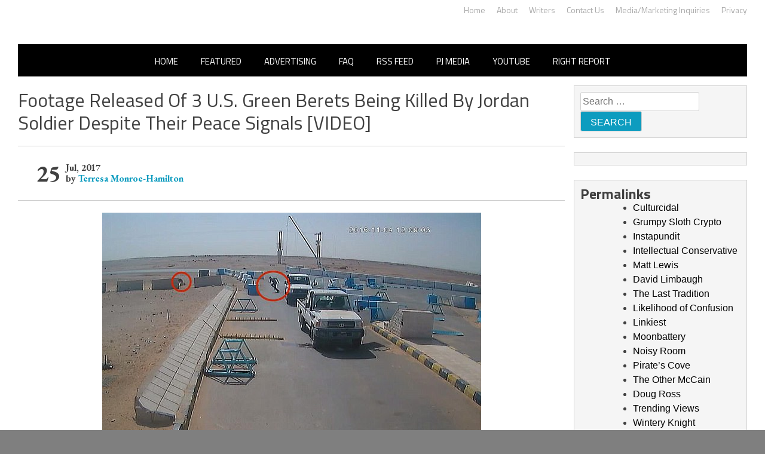

--- FILE ---
content_type: application/javascript;charset=UTF-8
request_url: https://api.condorx.io/cxb/get.json?wg=275227&c=15&u=https%3A%2F%2Frightwingnews.com%2Fmilitary%2Ffootage-released-3-u-s-green-berets-killed-jordan-soldier-despite-peace-signals-video%2F&s=&t=Footage%20Released%20Of%203%20U.S.%20Green%20Berets%20Being%20Killed%20By%20Jordan%20Soldier%20Despite%20Their%20Peace%20Signals%20%5B&k=&si=b2b89245-dd87-65be-a248-51d7a1fafb86&cb=CONDORX_widget_4214167651253&p=202133&w=253878&i=4214167651253&ps=357072dc-ef48-05fb-eb08-950d61813304&g=0&gc=
body_size: 3619
content:
CONDORX_widget_4214167651253({"tiles":[{"title":"Hidden Sins: 15 Bible Prohibited Acts We All Commit!","postId":749298181,"displayName":"Brainberries","domain":"brainberries.co","url":"https://brainberries.co/interesting/15-things-forbidden-by-the-bible-that-you-probably-do/","impressionUrls":["PIXEL_CLICKhttps://c.mgid.com/c?pv=2&v=0|0|0|O--gQsMBywkE_15CXdl-Ghu_T08UFyysUu2cIIj3JCpzGU6o11I4YmymMJLGRRQyU9ezLeYkKUxiukdHQigwU-AhMnVT7PoNneK25bpvUd-gxrs2jyhveJ2udqn3DX5K&cid=756908&f=1&h2=RGCnD2pppFaSHdacZpvmno6tJ9bcGUVDcrn9jIViYLbvFYOE6Ocjqv55Qx5R38XBIhnGS6iIRc6ZjdbYnYK8MA**&rid=3abb8148-f6f9-11f0-9f6d-d404e6f9f440&psid=253878"],"clickUrl":"https://click.condorx.io/cxa/ck.json?d=[base64]","description":"","cx":"paid","metatags":"","ecpm":2.7113,"trackers":{"clickPixels":["https://c.mgid.com/c?pv=2&v=0|0|0|O--gQsMBywkE_15CXdl-Ghu_T08UFyysUu2cIIj3JCpzGU6o11I4YmymMJLGRRQyU9ezLeYkKUxiukdHQigwU-AhMnVT7PoNneK25bpvUd-gxrs2jyhveJ2udqn3DX5K&cid=756908&f=1&h2=RGCnD2pppFaSHdacZpvmno6tJ9bcGUVDcrn9jIViYLbvFYOE6Ocjqv55Qx5R38XBIhnGS6iIRc6ZjdbYnYK8MA**&rid=3abb8148-f6f9-11f0-9f6d-d404e6f9f440&psid=253878"]},"pecpm":0.018521,"pcpc":0.000311,"pcpm":0.311,"mediaType":0,"bannerAd":false,"imageUrl":"https://s-img.mgid.com/g/16269785/492x328/-/[base64].webp?v=1769021074-aABq8d6MnxqziFr3OpSLZy3r6Y_wgBymBBn1mf6N1dk","recWebsiteId":209720,"typeId":19,"pc":"MC4wMDAzMTE=","isAjaxClk":false}],"widget":{"id":275227,"displayRows":1,"isSeenEvent":true,"title":"","config":"{\"CSS_CONFIG\":{\"tileHMargin\":15,\"wgtTextDir\":\"ltr\"},\"JS_CONFIG\":{\"mobTilesInRow\":1,\"tilesInRow\":1,\"vertMobWgt\":0,\"mobTiles\":1}}","type":1},"srcWebsiteId":253878,"rndid":4214167651253,"impressionPixels":["https://cm.mgid.com/m?cdsp=363889&adu=https%3A%2F%2Fucs01.condorx.io%2Fcxb%2Fcookiesync.json%3Fsspkey%3DMgidCPC%26sspuserid%3D3a4ec509-1bf9-42ea-b456-ba14a30d6a3b%26dspuserid%3D%7Bmuidn%7D"],"status":"SUCCESS","imageWidth":0,"imageHeight":0,"pbtypeId":0,"widgetViewPixel":"https://events.condorx.io/cxb/e.json?d=[base64]","loginType":0,"prebidCamps":[],"postId":1038734582,"country":"US"});

--- FILE ---
content_type: application/javascript;charset=UTF-8
request_url: https://api.condorx.io/cxb/get.json?wg=275228&c=15&u=https%3A%2F%2Frightwingnews.com%2Fmilitary%2Ffootage-released-3-u-s-green-berets-killed-jordan-soldier-despite-peace-signals-video%2F&s=&t=Footage%20Released%20Of%203%20U.S.%20Green%20Berets%20Being%20Killed%20By%20Jordan%20Soldier%20Despite%20Their%20Peace%20Signals%20%5B&k=&si=077928b7-2bda-d182-4815-a5ea4094276c&cb=CONDORX_widget_7968829907470&p=202133&w=253878&i=7968829907470&ps=357072dc-ef48-05fb-eb08-950d61813304&g=0&gc=
body_size: 3631
content:
CONDORX_widget_7968829907470({"tiles":[{"title":"15 Things You Do Everyday That The Bible Forbids: Are You Guilty?","postId":749298181,"displayName":"Brainberries","domain":"brainberries.co","url":"https://brainberries.co/interesting/15-things-forbidden-by-the-bible-that-you-probably-do/","impressionUrls":["PIXEL_CLICKhttps://c.mgid.com/c?pv=2&v=0|0|0|O--gQsMBywkE_15CXdl-Gtw79E-SyNrZBFWvKh_ZAwRzGU6o11I4YmymMJLGRRQyU9ezLeYkKUxiukdHQigwU-AhMnVT7PoNneK25bpvUd8Ld4VRQ0-NEHIrv--Ceq_e&cid=756908&f=1&h2=RGCnD2pppFaSHdacZpvmno6tJ9bcGUVDcrn9jIViYLbvFYOE6Ocjqv55Qx5R38XBIhnGS6iIRc6ZjdbYnYK8MA**&rid=3ac2d375-f6f9-11f0-855b-d404e6f9ac40&psid=253878"],"clickUrl":"https://click.condorx.io/cxa/ck.json?d=[base64]","description":"","cx":"paid","metatags":"","ecpm":2.7113,"trackers":{"clickPixels":["https://c.mgid.com/c?pv=2&v=0|0|0|O--gQsMBywkE_15CXdl-Gtw79E-SyNrZBFWvKh_ZAwRzGU6o11I4YmymMJLGRRQyU9ezLeYkKUxiukdHQigwU-AhMnVT7PoNneK25bpvUd8Ld4VRQ0-NEHIrv--Ceq_e&cid=756908&f=1&h2=RGCnD2pppFaSHdacZpvmno6tJ9bcGUVDcrn9jIViYLbvFYOE6Ocjqv55Qx5R38XBIhnGS6iIRc6ZjdbYnYK8MA**&rid=3ac2d375-f6f9-11f0-855b-d404e6f9ac40&psid=253878"]},"pecpm":0.018521,"pcpc":0.000311,"pcpm":0.311,"mediaType":0,"bannerAd":false,"imageUrl":"https://s-img.mgid.com/g/16125065/492x328/-/[base64].webp?v=1769021074-S0AwtW4c0iOFHPQHHW6drkgk9JRhvZchFLJuyxTrDq0","recWebsiteId":209720,"typeId":18,"pc":"MC4wMDAzMTE=","isAjaxClk":false}],"widget":{"id":275228,"displayRows":1,"isSeenEvent":true,"title":"","config":"{\"CSS_CONFIG\":{\"tileHMargin\":15,\"wgtTextDir\":\"ltr\"},\"JS_CONFIG\":{\"mobTilesInRow\":1,\"tilesInRow\":1,\"vertMobWgt\":0,\"mobTiles\":1}}","type":1},"srcWebsiteId":253878,"rndid":7968829907470,"impressionPixels":["https://cm.mgid.com/m?cdsp=363889&adu=https%3A%2F%2Fucs01.condorx.io%2Fcxb%2Fcookiesync.json%3Fsspkey%3DMgidCPC%26sspuserid%3D9a2608a8-f0ad-4d9a-b680-3d91c8fd3cd4%26dspuserid%3D%7Bmuidn%7D"],"status":"SUCCESS","imageWidth":0,"imageHeight":0,"pbtypeId":0,"widgetViewPixel":"https://events.condorx.io/cxb/e.json?d=[base64]","loginType":0,"prebidCamps":[],"postId":1038734582,"country":"US"});